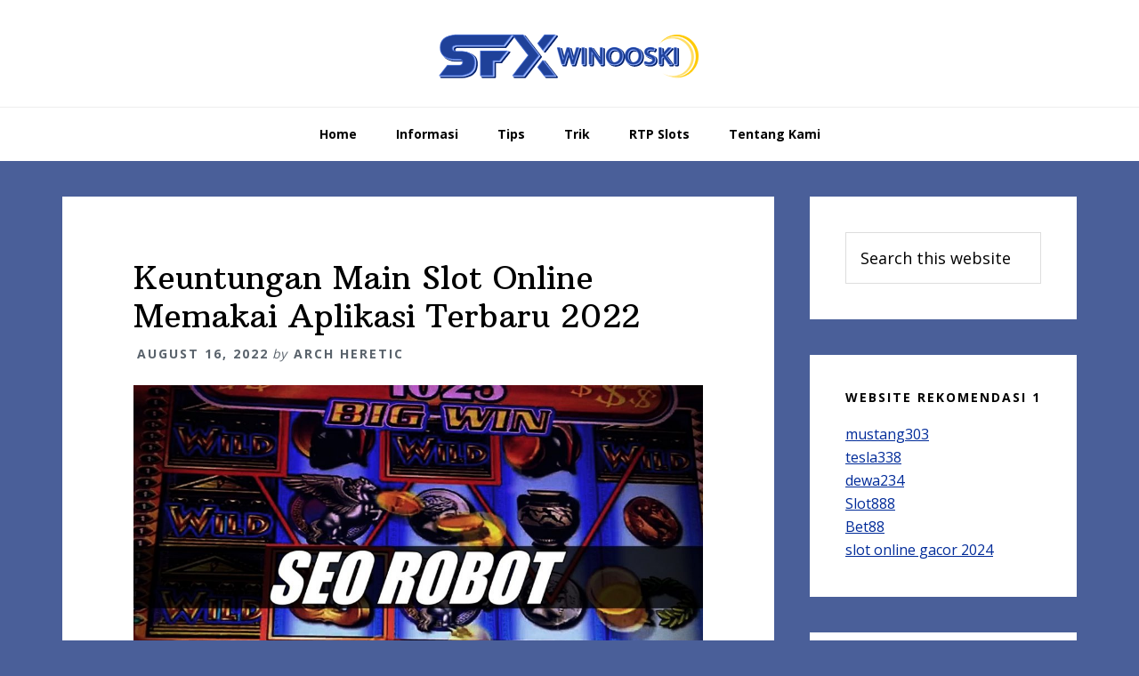

--- FILE ---
content_type: text/html; charset=UTF-8
request_url: https://sfxwinooski.org/keuntungan-main-slot-online-memakai-aplikasi-terbaru-2022/
body_size: 9685
content:
<!DOCTYPE html>
<html lang="en-US">
<head >
<meta charset="UTF-8" />
<meta name="viewport" content="width=device-width, initial-scale=1" />
<title>Keuntungan Main Slot Online Memakai Aplikasi Terbaru 2022</title>
<meta name='robots' content='max-image-preview:large' />

<!-- All In One SEO Pack Pro 3.7.0ob_start_detected [-1,-1] -->
<!-- Debug String: 2JMJ7L5RSW0YVB/VLWAYKK/YBWK -->
<script type="application/ld+json" class="aioseop-schema">{"@context":"https://schema.org","@graph":[{"@type":"Organization","@id":"https://sfxwinooski.org/#organization","url":"https://sfxwinooski.org/","name":"SFX Winooski","sameAs":[]},{"@type":"WebSite","@id":"https://sfxwinooski.org/#website","url":"https://sfxwinooski.org/","name":"SFX Winooski","publisher":{"@id":"https://sfxwinooski.org/#organization"}},{"@type":"WebPage","@id":"https://sfxwinooski.org/keuntungan-main-slot-online-memakai-aplikasi-terbaru-2022/#webpage","url":"https://sfxwinooski.org/keuntungan-main-slot-online-memakai-aplikasi-terbaru-2022/","inLanguage":"en-US","name":"Keuntungan Main Slot Online Memakai Aplikasi Terbaru 2022","isPartOf":{"@id":"https://sfxwinooski.org/#website"},"breadcrumb":{"@id":"https://sfxwinooski.org/keuntungan-main-slot-online-memakai-aplikasi-terbaru-2022/#breadcrumblist"},"image":{"@type":"ImageObject","@id":"https://sfxwinooski.org/keuntungan-main-slot-online-memakai-aplikasi-terbaru-2022/#primaryimage","url":"https://sfxwinooski.org/wp-content/uploads/2022/08/batch_maxresdefault-001.jpg","width":1080,"height":720},"primaryImageOfPage":{"@id":"https://sfxwinooski.org/keuntungan-main-slot-online-memakai-aplikasi-terbaru-2022/#primaryimage"},"datePublished":"2022-08-16T11:33:12+00:00","dateModified":"2025-08-13T08:30:53+00:00"},{"@type":"Article","@id":"https://sfxwinooski.org/keuntungan-main-slot-online-memakai-aplikasi-terbaru-2022/#article","isPartOf":{"@id":"https://sfxwinooski.org/keuntungan-main-slot-online-memakai-aplikasi-terbaru-2022/#webpage"},"author":{"@id":"https://sfxwinooski.org/author/blog8/#author"},"headline":"Keuntungan Main Slot Online Memakai Aplikasi Terbaru 2022","datePublished":"2022-08-16T11:33:12+00:00","dateModified":"2025-08-13T08:30:53+00:00","commentCount":0,"mainEntityOfPage":{"@id":"https://sfxwinooski.org/keuntungan-main-slot-online-memakai-aplikasi-terbaru-2022/#webpage"},"publisher":{"@id":"https://sfxwinooski.org/#organization"},"articleSection":"Blog, Informasi, RTP Slots, Slots, Tips, Trik","image":{"@type":"ImageObject","@id":"https://sfxwinooski.org/keuntungan-main-slot-online-memakai-aplikasi-terbaru-2022/#primaryimage","url":"https://sfxwinooski.org/wp-content/uploads/2022/08/batch_maxresdefault-001.jpg","width":1080,"height":720}},{"@type":"Person","@id":"https://sfxwinooski.org/author/blog8/#author","name":"Arch Heretic","sameAs":[],"image":{"@type":"ImageObject","@id":"https://sfxwinooski.org/#personlogo","url":"https://secure.gravatar.com/avatar/1e999ae935cf49e140239d6fac13b411826aef9f9e4ee65018400a825bed240a?s=96&d=mm&r=g","width":96,"height":96,"caption":"Arch Heretic"}},{"@type":"BreadcrumbList","@id":"https://sfxwinooski.org/keuntungan-main-slot-online-memakai-aplikasi-terbaru-2022/#breadcrumblist","itemListElement":[{"@type":"ListItem","position":1,"item":{"@type":"WebPage","@id":"https://sfxwinooski.org/","url":"https://sfxwinooski.org/","name":"SFX Winooski"}},{"@type":"ListItem","position":2,"item":{"@type":"WebPage","@id":"https://sfxwinooski.org/keuntungan-main-slot-online-memakai-aplikasi-terbaru-2022/","url":"https://sfxwinooski.org/keuntungan-main-slot-online-memakai-aplikasi-terbaru-2022/","name":"Keuntungan Main Slot Online Memakai Aplikasi Terbaru 2022"}}]}]}</script>
<link rel="canonical" href="https://sfxwinooski.org/keuntungan-main-slot-online-memakai-aplikasi-terbaru-2022/" />
<!-- All In One SEO Pack Pro -->
<link rel='dns-prefetch' href='//fonts.googleapis.com' />
<link rel="alternate" type="application/rss+xml" title="SFX Winooski &raquo; Feed" href="https://sfxwinooski.org/feed/" />
<link rel="alternate" type="application/rss+xml" title="SFX Winooski &raquo; Comments Feed" href="https://sfxwinooski.org/comments/feed/" />
<link rel="alternate" type="application/rss+xml" title="SFX Winooski &raquo; Keuntungan Main Slot Online Memakai Aplikasi Terbaru 2022 Comments Feed" href="https://sfxwinooski.org/keuntungan-main-slot-online-memakai-aplikasi-terbaru-2022/feed/" />
<link rel="alternate" title="oEmbed (JSON)" type="application/json+oembed" href="https://sfxwinooski.org/wp-json/oembed/1.0/embed?url=https%3A%2F%2Fsfxwinooski.org%2Fkeuntungan-main-slot-online-memakai-aplikasi-terbaru-2022%2F" />
<link rel="alternate" title="oEmbed (XML)" type="text/xml+oembed" href="https://sfxwinooski.org/wp-json/oembed/1.0/embed?url=https%3A%2F%2Fsfxwinooski.org%2Fkeuntungan-main-slot-online-memakai-aplikasi-terbaru-2022%2F&#038;format=xml" />
<style id='wp-img-auto-sizes-contain-inline-css' type='text/css'>
img:is([sizes=auto i],[sizes^="auto," i]){contain-intrinsic-size:3000px 1500px}
/*# sourceURL=wp-img-auto-sizes-contain-inline-css */
</style>
<link rel='stylesheet' id='wellness-pro-css' href='https://sfxwinooski.org/wp-content/themes/wellness-pro/style.css?ver=1.1.4' type='text/css' media='all' />
<style id='wellness-pro-inline-css' type='text/css'>


		a,
		.accent-color,
		.book-author .book-author-link:focus,
		.book-author .book-author-link:hover,
		.entry-header .entry-meta .entry-author-link:focus,
		.entry-header .entry-meta .entry-author-link:hover,
		.entry-title a:focus,
		.entry-title a:hover,
		.genesis-nav-menu .current-menu-item > a,
		.genesis-nav-menu .sub-menu .current-menu-item > a:focus,
		.genesis-nav-menu .sub-menu .current-menu-item > a:hover,
		.genesis-nav-menu a:focus,
		.genesis-nav-menu a:hover,
		.genesis-responsive-menu .genesis-nav-menu .menu-item a:focus,
		.genesis-responsive-menu .genesis-nav-menu .menu-item a:hover,
		.menu-toggle:hover,
		.menu-toggle:focus,
		.sub-menu-toggle:hover,
		.sub-menu-toggle:focus {
			color: #002b99;
		}

		.archive-pagination .active a,
		.archive-pagination a:focus,
		.archive-pagination a:hover,
		.sidebar .enews-widget input[type="submit"] {
			background-color: #002b99;
			color: #ffffff;
		}

		
/*# sourceURL=wellness-pro-inline-css */
</style>
<style id='wp-emoji-styles-inline-css' type='text/css'>

	img.wp-smiley, img.emoji {
		display: inline !important;
		border: none !important;
		box-shadow: none !important;
		height: 1em !important;
		width: 1em !important;
		margin: 0 0.07em !important;
		vertical-align: -0.1em !important;
		background: none !important;
		padding: 0 !important;
	}
/*# sourceURL=wp-emoji-styles-inline-css */
</style>
<style id='wp-block-library-inline-css' type='text/css'>
:root{--wp-block-synced-color:#7a00df;--wp-block-synced-color--rgb:122,0,223;--wp-bound-block-color:var(--wp-block-synced-color);--wp-editor-canvas-background:#ddd;--wp-admin-theme-color:#007cba;--wp-admin-theme-color--rgb:0,124,186;--wp-admin-theme-color-darker-10:#006ba1;--wp-admin-theme-color-darker-10--rgb:0,107,160.5;--wp-admin-theme-color-darker-20:#005a87;--wp-admin-theme-color-darker-20--rgb:0,90,135;--wp-admin-border-width-focus:2px}@media (min-resolution:192dpi){:root{--wp-admin-border-width-focus:1.5px}}.wp-element-button{cursor:pointer}:root .has-very-light-gray-background-color{background-color:#eee}:root .has-very-dark-gray-background-color{background-color:#313131}:root .has-very-light-gray-color{color:#eee}:root .has-very-dark-gray-color{color:#313131}:root .has-vivid-green-cyan-to-vivid-cyan-blue-gradient-background{background:linear-gradient(135deg,#00d084,#0693e3)}:root .has-purple-crush-gradient-background{background:linear-gradient(135deg,#34e2e4,#4721fb 50%,#ab1dfe)}:root .has-hazy-dawn-gradient-background{background:linear-gradient(135deg,#faaca8,#dad0ec)}:root .has-subdued-olive-gradient-background{background:linear-gradient(135deg,#fafae1,#67a671)}:root .has-atomic-cream-gradient-background{background:linear-gradient(135deg,#fdd79a,#004a59)}:root .has-nightshade-gradient-background{background:linear-gradient(135deg,#330968,#31cdcf)}:root .has-midnight-gradient-background{background:linear-gradient(135deg,#020381,#2874fc)}:root{--wp--preset--font-size--normal:16px;--wp--preset--font-size--huge:42px}.has-regular-font-size{font-size:1em}.has-larger-font-size{font-size:2.625em}.has-normal-font-size{font-size:var(--wp--preset--font-size--normal)}.has-huge-font-size{font-size:var(--wp--preset--font-size--huge)}.has-text-align-center{text-align:center}.has-text-align-left{text-align:left}.has-text-align-right{text-align:right}.has-fit-text{white-space:nowrap!important}#end-resizable-editor-section{display:none}.aligncenter{clear:both}.items-justified-left{justify-content:flex-start}.items-justified-center{justify-content:center}.items-justified-right{justify-content:flex-end}.items-justified-space-between{justify-content:space-between}.screen-reader-text{border:0;clip-path:inset(50%);height:1px;margin:-1px;overflow:hidden;padding:0;position:absolute;width:1px;word-wrap:normal!important}.screen-reader-text:focus{background-color:#ddd;clip-path:none;color:#444;display:block;font-size:1em;height:auto;left:5px;line-height:normal;padding:15px 23px 14px;text-decoration:none;top:5px;width:auto;z-index:100000}html :where(.has-border-color){border-style:solid}html :where([style*=border-top-color]){border-top-style:solid}html :where([style*=border-right-color]){border-right-style:solid}html :where([style*=border-bottom-color]){border-bottom-style:solid}html :where([style*=border-left-color]){border-left-style:solid}html :where([style*=border-width]){border-style:solid}html :where([style*=border-top-width]){border-top-style:solid}html :where([style*=border-right-width]){border-right-style:solid}html :where([style*=border-bottom-width]){border-bottom-style:solid}html :where([style*=border-left-width]){border-left-style:solid}html :where(img[class*=wp-image-]){height:auto;max-width:100%}:where(figure){margin:0 0 1em}html :where(.is-position-sticky){--wp-admin--admin-bar--position-offset:var(--wp-admin--admin-bar--height,0px)}@media screen and (max-width:600px){html :where(.is-position-sticky){--wp-admin--admin-bar--position-offset:0px}}

/*# sourceURL=wp-block-library-inline-css */
</style><style id='global-styles-inline-css' type='text/css'>
:root{--wp--preset--aspect-ratio--square: 1;--wp--preset--aspect-ratio--4-3: 4/3;--wp--preset--aspect-ratio--3-4: 3/4;--wp--preset--aspect-ratio--3-2: 3/2;--wp--preset--aspect-ratio--2-3: 2/3;--wp--preset--aspect-ratio--16-9: 16/9;--wp--preset--aspect-ratio--9-16: 9/16;--wp--preset--color--black: #000000;--wp--preset--color--cyan-bluish-gray: #abb8c3;--wp--preset--color--white: #ffffff;--wp--preset--color--pale-pink: #f78da7;--wp--preset--color--vivid-red: #cf2e2e;--wp--preset--color--luminous-vivid-orange: #ff6900;--wp--preset--color--luminous-vivid-amber: #fcb900;--wp--preset--color--light-green-cyan: #7bdcb5;--wp--preset--color--vivid-green-cyan: #00d084;--wp--preset--color--pale-cyan-blue: #8ed1fc;--wp--preset--color--vivid-cyan-blue: #0693e3;--wp--preset--color--vivid-purple: #9b51e0;--wp--preset--gradient--vivid-cyan-blue-to-vivid-purple: linear-gradient(135deg,rgb(6,147,227) 0%,rgb(155,81,224) 100%);--wp--preset--gradient--light-green-cyan-to-vivid-green-cyan: linear-gradient(135deg,rgb(122,220,180) 0%,rgb(0,208,130) 100%);--wp--preset--gradient--luminous-vivid-amber-to-luminous-vivid-orange: linear-gradient(135deg,rgb(252,185,0) 0%,rgb(255,105,0) 100%);--wp--preset--gradient--luminous-vivid-orange-to-vivid-red: linear-gradient(135deg,rgb(255,105,0) 0%,rgb(207,46,46) 100%);--wp--preset--gradient--very-light-gray-to-cyan-bluish-gray: linear-gradient(135deg,rgb(238,238,238) 0%,rgb(169,184,195) 100%);--wp--preset--gradient--cool-to-warm-spectrum: linear-gradient(135deg,rgb(74,234,220) 0%,rgb(151,120,209) 20%,rgb(207,42,186) 40%,rgb(238,44,130) 60%,rgb(251,105,98) 80%,rgb(254,248,76) 100%);--wp--preset--gradient--blush-light-purple: linear-gradient(135deg,rgb(255,206,236) 0%,rgb(152,150,240) 100%);--wp--preset--gradient--blush-bordeaux: linear-gradient(135deg,rgb(254,205,165) 0%,rgb(254,45,45) 50%,rgb(107,0,62) 100%);--wp--preset--gradient--luminous-dusk: linear-gradient(135deg,rgb(255,203,112) 0%,rgb(199,81,192) 50%,rgb(65,88,208) 100%);--wp--preset--gradient--pale-ocean: linear-gradient(135deg,rgb(255,245,203) 0%,rgb(182,227,212) 50%,rgb(51,167,181) 100%);--wp--preset--gradient--electric-grass: linear-gradient(135deg,rgb(202,248,128) 0%,rgb(113,206,126) 100%);--wp--preset--gradient--midnight: linear-gradient(135deg,rgb(2,3,129) 0%,rgb(40,116,252) 100%);--wp--preset--font-size--small: 13px;--wp--preset--font-size--medium: 20px;--wp--preset--font-size--large: 36px;--wp--preset--font-size--x-large: 42px;--wp--preset--spacing--20: 0.44rem;--wp--preset--spacing--30: 0.67rem;--wp--preset--spacing--40: 1rem;--wp--preset--spacing--50: 1.5rem;--wp--preset--spacing--60: 2.25rem;--wp--preset--spacing--70: 3.38rem;--wp--preset--spacing--80: 5.06rem;--wp--preset--shadow--natural: 6px 6px 9px rgba(0, 0, 0, 0.2);--wp--preset--shadow--deep: 12px 12px 50px rgba(0, 0, 0, 0.4);--wp--preset--shadow--sharp: 6px 6px 0px rgba(0, 0, 0, 0.2);--wp--preset--shadow--outlined: 6px 6px 0px -3px rgb(255, 255, 255), 6px 6px rgb(0, 0, 0);--wp--preset--shadow--crisp: 6px 6px 0px rgb(0, 0, 0);}:where(.is-layout-flex){gap: 0.5em;}:where(.is-layout-grid){gap: 0.5em;}body .is-layout-flex{display: flex;}.is-layout-flex{flex-wrap: wrap;align-items: center;}.is-layout-flex > :is(*, div){margin: 0;}body .is-layout-grid{display: grid;}.is-layout-grid > :is(*, div){margin: 0;}:where(.wp-block-columns.is-layout-flex){gap: 2em;}:where(.wp-block-columns.is-layout-grid){gap: 2em;}:where(.wp-block-post-template.is-layout-flex){gap: 1.25em;}:where(.wp-block-post-template.is-layout-grid){gap: 1.25em;}.has-black-color{color: var(--wp--preset--color--black) !important;}.has-cyan-bluish-gray-color{color: var(--wp--preset--color--cyan-bluish-gray) !important;}.has-white-color{color: var(--wp--preset--color--white) !important;}.has-pale-pink-color{color: var(--wp--preset--color--pale-pink) !important;}.has-vivid-red-color{color: var(--wp--preset--color--vivid-red) !important;}.has-luminous-vivid-orange-color{color: var(--wp--preset--color--luminous-vivid-orange) !important;}.has-luminous-vivid-amber-color{color: var(--wp--preset--color--luminous-vivid-amber) !important;}.has-light-green-cyan-color{color: var(--wp--preset--color--light-green-cyan) !important;}.has-vivid-green-cyan-color{color: var(--wp--preset--color--vivid-green-cyan) !important;}.has-pale-cyan-blue-color{color: var(--wp--preset--color--pale-cyan-blue) !important;}.has-vivid-cyan-blue-color{color: var(--wp--preset--color--vivid-cyan-blue) !important;}.has-vivid-purple-color{color: var(--wp--preset--color--vivid-purple) !important;}.has-black-background-color{background-color: var(--wp--preset--color--black) !important;}.has-cyan-bluish-gray-background-color{background-color: var(--wp--preset--color--cyan-bluish-gray) !important;}.has-white-background-color{background-color: var(--wp--preset--color--white) !important;}.has-pale-pink-background-color{background-color: var(--wp--preset--color--pale-pink) !important;}.has-vivid-red-background-color{background-color: var(--wp--preset--color--vivid-red) !important;}.has-luminous-vivid-orange-background-color{background-color: var(--wp--preset--color--luminous-vivid-orange) !important;}.has-luminous-vivid-amber-background-color{background-color: var(--wp--preset--color--luminous-vivid-amber) !important;}.has-light-green-cyan-background-color{background-color: var(--wp--preset--color--light-green-cyan) !important;}.has-vivid-green-cyan-background-color{background-color: var(--wp--preset--color--vivid-green-cyan) !important;}.has-pale-cyan-blue-background-color{background-color: var(--wp--preset--color--pale-cyan-blue) !important;}.has-vivid-cyan-blue-background-color{background-color: var(--wp--preset--color--vivid-cyan-blue) !important;}.has-vivid-purple-background-color{background-color: var(--wp--preset--color--vivid-purple) !important;}.has-black-border-color{border-color: var(--wp--preset--color--black) !important;}.has-cyan-bluish-gray-border-color{border-color: var(--wp--preset--color--cyan-bluish-gray) !important;}.has-white-border-color{border-color: var(--wp--preset--color--white) !important;}.has-pale-pink-border-color{border-color: var(--wp--preset--color--pale-pink) !important;}.has-vivid-red-border-color{border-color: var(--wp--preset--color--vivid-red) !important;}.has-luminous-vivid-orange-border-color{border-color: var(--wp--preset--color--luminous-vivid-orange) !important;}.has-luminous-vivid-amber-border-color{border-color: var(--wp--preset--color--luminous-vivid-amber) !important;}.has-light-green-cyan-border-color{border-color: var(--wp--preset--color--light-green-cyan) !important;}.has-vivid-green-cyan-border-color{border-color: var(--wp--preset--color--vivid-green-cyan) !important;}.has-pale-cyan-blue-border-color{border-color: var(--wp--preset--color--pale-cyan-blue) !important;}.has-vivid-cyan-blue-border-color{border-color: var(--wp--preset--color--vivid-cyan-blue) !important;}.has-vivid-purple-border-color{border-color: var(--wp--preset--color--vivid-purple) !important;}.has-vivid-cyan-blue-to-vivid-purple-gradient-background{background: var(--wp--preset--gradient--vivid-cyan-blue-to-vivid-purple) !important;}.has-light-green-cyan-to-vivid-green-cyan-gradient-background{background: var(--wp--preset--gradient--light-green-cyan-to-vivid-green-cyan) !important;}.has-luminous-vivid-amber-to-luminous-vivid-orange-gradient-background{background: var(--wp--preset--gradient--luminous-vivid-amber-to-luminous-vivid-orange) !important;}.has-luminous-vivid-orange-to-vivid-red-gradient-background{background: var(--wp--preset--gradient--luminous-vivid-orange-to-vivid-red) !important;}.has-very-light-gray-to-cyan-bluish-gray-gradient-background{background: var(--wp--preset--gradient--very-light-gray-to-cyan-bluish-gray) !important;}.has-cool-to-warm-spectrum-gradient-background{background: var(--wp--preset--gradient--cool-to-warm-spectrum) !important;}.has-blush-light-purple-gradient-background{background: var(--wp--preset--gradient--blush-light-purple) !important;}.has-blush-bordeaux-gradient-background{background: var(--wp--preset--gradient--blush-bordeaux) !important;}.has-luminous-dusk-gradient-background{background: var(--wp--preset--gradient--luminous-dusk) !important;}.has-pale-ocean-gradient-background{background: var(--wp--preset--gradient--pale-ocean) !important;}.has-electric-grass-gradient-background{background: var(--wp--preset--gradient--electric-grass) !important;}.has-midnight-gradient-background{background: var(--wp--preset--gradient--midnight) !important;}.has-small-font-size{font-size: var(--wp--preset--font-size--small) !important;}.has-medium-font-size{font-size: var(--wp--preset--font-size--medium) !important;}.has-large-font-size{font-size: var(--wp--preset--font-size--large) !important;}.has-x-large-font-size{font-size: var(--wp--preset--font-size--x-large) !important;}
/*# sourceURL=global-styles-inline-css */
</style>

<style id='classic-theme-styles-inline-css' type='text/css'>
/*! This file is auto-generated */
.wp-block-button__link{color:#fff;background-color:#32373c;border-radius:9999px;box-shadow:none;text-decoration:none;padding:calc(.667em + 2px) calc(1.333em + 2px);font-size:1.125em}.wp-block-file__button{background:#32373c;color:#fff;text-decoration:none}
/*# sourceURL=/wp-includes/css/classic-themes.min.css */
</style>
<link rel='stylesheet' id='wellness-fonts-css' href='//fonts.googleapis.com/css?family=Open+Sans%3A400%2C700%7CArbutus+Slab&#038;ver=1.1.4' type='text/css' media='all' />
<link rel='stylesheet' id='dashicons-css' href='https://sfxwinooski.org/wp-includes/css/dashicons.min.css?ver=6.9' type='text/css' media='all' />
<script type="text/javascript" src="https://sfxwinooski.org/wp-includes/js/jquery/jquery.min.js?ver=3.7.1" id="jquery-core-js"></script>
<script type="text/javascript" src="https://sfxwinooski.org/wp-includes/js/jquery/jquery-migrate.min.js?ver=3.4.1" id="jquery-migrate-js"></script>
<link rel="https://api.w.org/" href="https://sfxwinooski.org/wp-json/" /><link rel="alternate" title="JSON" type="application/json" href="https://sfxwinooski.org/wp-json/wp/v2/posts/2022" /><link rel="EditURI" type="application/rsd+xml" title="RSD" href="https://sfxwinooski.org/xmlrpc.php?rsd" />
<link rel='shortlink' href='https://sfxwinooski.org/?p=2022' />
<link rel="pingback" href="https://sfxwinooski.org/xmlrpc.php" />
<style type="text/css">.site-title a { background: url(https://sfxwinooski.org/wp-content/uploads/2024/11/cropped-sfxwinooski1.png) no-repeat !important; }</style>
<style type="text/css" id="custom-background-css">
body.custom-background { background-color: #4a5f99; }
</style>
	<link rel="icon" href="https://sfxwinooski.org/wp-content/uploads/2024/11/cropped-sfxwinooski-32x32.png" sizes="32x32" />
<link rel="icon" href="https://sfxwinooski.org/wp-content/uploads/2024/11/cropped-sfxwinooski-192x192.png" sizes="192x192" />
<link rel="apple-touch-icon" href="https://sfxwinooski.org/wp-content/uploads/2024/11/cropped-sfxwinooski-180x180.png" />
<meta name="msapplication-TileImage" content="https://sfxwinooski.org/wp-content/uploads/2024/11/cropped-sfxwinooski-270x270.png" />
</head>
<body class="wp-singular post-template-default single single-post postid-2022 single-format-standard custom-background wp-theme-genesis wp-child-theme-wellness-pro custom-header header-image header-full-width content-sidebar genesis-breadcrumbs-hidden" itemscope itemtype="https://schema.org/WebPage"><div class="site-container"><ul class="genesis-skip-link"><li><a href="#genesis-nav-primary" class="screen-reader-shortcut"> Skip to primary navigation</a></li><li><a href="#genesis-content" class="screen-reader-shortcut"> Skip to main content</a></li><li><a href="#genesis-sidebar-primary" class="screen-reader-shortcut"> Skip to primary sidebar</a></li></ul><header class="site-header" itemscope itemtype="https://schema.org/WPHeader"><div class="wrap"><div class="title-area"><p class="site-title" itemprop="headline"><a href="https://sfxwinooski.org/">SFX Winooski</a></p><p class="site-description" itemprop="description">Agen Situs Slot No 1 Indonesia</p></div></div></header><nav class="nav-primary" aria-label="Main" itemscope itemtype="https://schema.org/SiteNavigationElement" id="genesis-nav-primary"><div class="wrap"><ul id="menu-main-menu" class="menu genesis-nav-menu menu-primary js-superfish"><li id="menu-item-2041" class="menu-item menu-item-type-custom menu-item-object-custom menu-item-home menu-item-2041"><a href="https://sfxwinooski.org/" itemprop="url"><span itemprop="name">Home</span></a></li>
<li id="menu-item-2268" class="menu-item menu-item-type-taxonomy menu-item-object-category current-post-ancestor current-menu-parent current-post-parent menu-item-has-children menu-item-2268"><a href="https://sfxwinooski.org/category/informasi/" itemprop="url"><span itemprop="name">Informasi</span></a>
<ul class="sub-menu">
	<li id="menu-item-2269" class="menu-item menu-item-type-taxonomy menu-item-object-category current-post-ancestor current-menu-parent current-post-parent menu-item-2269"><a href="https://sfxwinooski.org/category/slots/" itemprop="url"><span itemprop="name">Slots</span></a></li>
	<li id="menu-item-2270" class="menu-item menu-item-type-taxonomy menu-item-object-category menu-item-2270"><a href="https://sfxwinooski.org/category/judi-bola/" itemprop="url"><span itemprop="name">Judi Bola</span></a></li>
	<li id="menu-item-2271" class="menu-item menu-item-type-taxonomy menu-item-object-category menu-item-2271"><a href="https://sfxwinooski.org/category/live-casino/" itemprop="url"><span itemprop="name">Live Casino</span></a></li>
	<li id="menu-item-2272" class="menu-item menu-item-type-taxonomy menu-item-object-category menu-item-2272"><a href="https://sfxwinooski.org/category/poker/" itemprop="url"><span itemprop="name">Poker</span></a></li>
	<li id="menu-item-2273" class="menu-item menu-item-type-taxonomy menu-item-object-category menu-item-2273"><a href="https://sfxwinooski.org/category/togel/" itemprop="url"><span itemprop="name">Togel</span></a></li>
	<li id="menu-item-2274" class="menu-item menu-item-type-taxonomy menu-item-object-category menu-item-2274"><a href="https://sfxwinooski.org/category/fishing-games/" itemprop="url"><span itemprop="name">Fishing Games</span></a></li>
</ul>
</li>
<li id="menu-item-2275" class="menu-item menu-item-type-taxonomy menu-item-object-category current-post-ancestor current-menu-parent current-post-parent menu-item-2275"><a href="https://sfxwinooski.org/category/tips/" itemprop="url"><span itemprop="name">Tips</span></a></li>
<li id="menu-item-2276" class="menu-item menu-item-type-taxonomy menu-item-object-category current-post-ancestor current-menu-parent current-post-parent menu-item-2276"><a href="https://sfxwinooski.org/category/trik/" itemprop="url"><span itemprop="name">Trik</span></a></li>
<li id="menu-item-2277" class="menu-item menu-item-type-taxonomy menu-item-object-category current-post-ancestor current-menu-parent current-post-parent menu-item-2277"><a href="https://sfxwinooski.org/category/rtp-slots/" itemprop="url"><span itemprop="name">RTP Slots</span></a></li>
<li id="menu-item-2278" class="menu-item menu-item-type-post_type menu-item-object-page menu-item-2278"><a href="https://sfxwinooski.org/tentang-kami/" itemprop="url"><span itemprop="name">Tentang Kami</span></a></li>
</ul></div></nav><div class="site-inner"><div class="content-sidebar-wrap"><main class="content" id="genesis-content"><article class="post-2022 post type-post status-publish format-standard has-post-thumbnail category-blog category-informasi category-rtp-slots category-slots category-tips category-trik entry" aria-label="Keuntungan Main Slot Online Memakai Aplikasi Terbaru 2022" itemscope itemtype="https://schema.org/CreativeWork"><header class="entry-header"><h1 class="entry-title" itemprop="headline">Keuntungan Main Slot Online Memakai Aplikasi Terbaru 2022</h1>
<p class="entry-meta"><time class="entry-time" itemprop="datePublished" datetime="2022-08-16T11:33:12+00:00">August 16, 2022</time> by <span class="entry-author" itemprop="author" itemscope itemtype="https://schema.org/Person"><a href="https://sfxwinooski.org/author/blog8/" class="entry-author-link" rel="author" itemprop="url"><span class="entry-author-name" itemprop="name">Arch Heretic</span></a></span>  </p></header><div class="entry-content" itemprop="text"><div class="featured-image"><img width="1000" height="667" src="https://sfxwinooski.org/wp-content/uploads/2022/08/batch_maxresdefault-001.jpg" class="aligncenter" alt="Keuntungan Main Slot Online Memakai Aplikasi Terbaru 2022" decoding="async" srcset="https://sfxwinooski.org/wp-content/uploads/2022/08/batch_maxresdefault-001.jpg 1080w, https://sfxwinooski.org/wp-content/uploads/2022/08/batch_maxresdefault-001-300x200.jpg 300w, https://sfxwinooski.org/wp-content/uploads/2022/08/batch_maxresdefault-001-1024x683.jpg 1024w, https://sfxwinooski.org/wp-content/uploads/2022/08/batch_maxresdefault-001-768x512.jpg 768w" sizes="(max-width: 1000px) 100vw, 1000px" /></div><p><span style="font-weight: 400;">Sepertinya tidak banyak bettor tahu jika saat ini, main slot online sudah bisa dilakukan via smartphone dan aplikasi. Perlu diketahui, taruhan slot berjalan lebih asyik dan menyenangkan sejak keberadaan aplikasi di dalamnya. Aplikasi dapat digunakan oleh player yang ingin melakukan taruhan dengan sistem online. </span></p>
<p><span style="font-weight: 400;">Player yang ingin bertaruh dimana saja dan kapan saja dapat menggunakan aplikasi untuk akses yang jauh lebih mudah. Sebenarnya tidak Cuma itu saja, ada juga keuntungan dalam bentuk lainnya yang perlu kamu ketahui saat bermain game slot via aplikasi.</span></p>
<h2><b>Beberapa Keuntungan Main Slot Online Memakai Aplikasi Terbaru Tahun Ini</b></h2>
<p><span style="font-weight: 400;">Aplikasi adalah salah satu layanan yang disediakan oleh agen slot untuk para player yang bermain di dalamnya. Keberadaan aplikasi tentu membuat proses taruhan berbeda seperti biasanya. Sebenarnya jika player ingin bermain game slot, mereka bisa kunjungi situs langsung. </span></p>
<p><span style="font-weight: 400;">Tapi jika kamu memilih bermain melalui aplikasi, maka pengunduhan dan penginstalan harus dilakukan terlebih dahulu. Berikut ini sudah ada daftar keuntungan bagi player yang memakai aplikasi terbaru ini:</span></p>
<ul>
<li style="font-weight: 400;" aria-level="1"><b>Bebas Hambatan</b></li>
</ul>
<p><span style="font-weight: 400;">Keuntungan yang akan dirasakan oleh bettor pertama kali saat bermain game slot via aplikasi adalah bebas hambatan. Ini adalah keuntungan yang membuat taruhan jadi lebih seru dan menyenangkan. Kamu tidak perlu khawatir apabila nanti ada banyak kendala yang harus dihadapi saat akses via aplikasi dilakukan. </span></p>
<p><span style="font-weight: 400;">Karena aplikasi membuat taruhan yang dilakukan benar-benar terasa nyaman. </span><span style="font-weight: 400;">Para player yang bermain via aplikasi tidak perlu khawatir apabila nanti ada hambatan yang mengganggu seperti internet sehat. Akses game via aplikasi akan sangat lancar dan mudah. </span></p>
<p><span style="font-weight: 400;">Jadi kamu bisa menikmati game slot kesukaan kamu kapanpun kamu mau. Meski langkah di awalnya nanti terasa sulit karena harus mengunduh dan menginstall aplikasi dulu, tapi setidaknya setelah aplikasi didapatkan, kamu bisa menikmati game ini dengan mudah.</span></p>
<ul>
<li style="font-weight: 400;" aria-level="1"><b>Akses Bisa Kapan Saja</b></li>
</ul>
<p><span style="font-weight: 400;">Kemudian, para player yang main slot online via aplikasi juga bisa akses game slot kapan saja yang player inginkan. Ini juga menjadi keuntungan selanjutnya buat para player yang tertarik untuk bermain game slot. Karena aplikasi akan selalu menghadirkan game-game super seru di dalamnya dengan layanan 24 jam tanpa henti.</span></p>
<p><span style="font-weight: 400;">Itu berarti kamu boleh pilih waktu yang dirasa tepat untuk melakukan taruhan daring. Jika waktu yang kamu pilih sudah benar-benar tepat, tentu saja akses ke dalam game akan terasa lebih asyik dan menyenangkan. Bukan Cuma itu saja, kamu juga bisa fokus dengan taruhan yang dimainkan pada saat bermain game slot via aplikasi.</span></p>
<ul>
<li style="font-weight: 400;" aria-level="1"><b>Akses Lebih Aman</b></li>
</ul>
<p><span style="font-weight: 400;">Ketiga, para player yang bermain game slot akan mendapatkan akses jauh lebih aman. Ini adalah keuntungan yang juga akan didapatkan oleh bettor saat bermain game slot. Akses yang aman seperti ini membuat taruhan juga terasa lebih nyaman pastinya. </span></p>
<p><span style="font-weight: 400;">Sebab player yang bermain hanya perlu masuk ke dalam aplikasi dengan menuliskan nama akun dan kata sandi miliknya. Supaya taruhan tetap berjalan aman, aplikasi wajib dipasang di smartphone kamu sendiri.</span></p>
<p><span style="font-weight: 400;">Itulah keuntungan yang akan didapatkan saat main slot online via aplikasi terbaru. Jika kamu sudah mengetahui beragam informasi terkait keuntungan apa saja yang dirasakan ketika bermain game slot lewat aplikasi, maka sudah sepatutnya untuk kamu mengunduh aplikasi dari situs slot resmi dan terpercaya sekarang. Sebab tidak hanya membuat taruhan lebih seru saja, semua player juga akan merasakan taruhan yang lebih berwarna.</span></p>
<!--<rdf:RDF xmlns:rdf="http://www.w3.org/1999/02/22-rdf-syntax-ns#"
			xmlns:dc="http://purl.org/dc/elements/1.1/"
			xmlns:trackback="http://madskills.com/public/xml/rss/module/trackback/">
		<rdf:Description rdf:about="https://sfxwinooski.org/keuntungan-main-slot-online-memakai-aplikasi-terbaru-2022/"
    dc:identifier="https://sfxwinooski.org/keuntungan-main-slot-online-memakai-aplikasi-terbaru-2022/"
    dc:title="Keuntungan Main Slot Online Memakai Aplikasi Terbaru 2022"
    trackback:ping="https://sfxwinooski.org/keuntungan-main-slot-online-memakai-aplikasi-terbaru-2022/trackback/" />
</rdf:RDF>-->
</div><footer class="entry-footer"><p class="entry-meta"><span class="entry-categories">Filed Under: <a href="https://sfxwinooski.org/category/blog/" rel="category tag">Blog</a>, <a href="https://sfxwinooski.org/category/informasi/" rel="category tag">Informasi</a>, <a href="https://sfxwinooski.org/category/rtp-slots/" rel="category tag">RTP Slots</a>, <a href="https://sfxwinooski.org/category/slots/" rel="category tag">Slots</a>, <a href="https://sfxwinooski.org/category/tips/" rel="category tag">Tips</a>, <a href="https://sfxwinooski.org/category/trik/" rel="category tag">Trik</a></span> </p></footer></article></main><aside class="sidebar sidebar-primary widget-area" role="complementary" aria-label="Primary Sidebar" itemscope itemtype="https://schema.org/WPSideBar" id="genesis-sidebar-primary"><h2 class="genesis-sidebar-title screen-reader-text">Primary Sidebar</h2><section id="search-4" class="widget widget_search"><div class="widget-wrap"><form class="search-form" method="get" action="https://sfxwinooski.org/" role="search" itemprop="potentialAction" itemscope itemtype="https://schema.org/SearchAction"><label class="search-form-label screen-reader-text" for="searchform-1">Search this website</label><input class="search-form-input" type="search" name="s" id="searchform-1" placeholder="Search this website" itemprop="query-input"><input class="search-form-submit" type="submit" value="Search"><meta content="https://sfxwinooski.org/?s={s}" itemprop="target"></form></div></section>
<section id="custom_html-5" class="widget_text widget widget_custom_html"><div class="widget_text widget-wrap"><h3 class="widgettitle widget-title">WEBSITE REKOMENDASI 1</h3>
<div class="textwidget custom-html-widget"><a href="https://www.martylog.com/">mustang303</a>
<br>
<a href="http://drchristophermetzler.com/">tesla338</a>
<br>
<a href="https://www.aneurist.org/">dewa234</a>
<br>
<a href="https://www.radiumtownpress.com/">Slot888</a>
<br>
<a href="https://www.merchantsofair.com/">Bet88</a>
<br>
<a href="https://www.queyssac-les-vignes.org/">slot online gacor 2024</a>
<br></div></div></section>
<section id="custom_html-3" class="widget_text widget widget_custom_html"><div class="widget_text widget-wrap"><h3 class="widgettitle widget-title">WEBSITE REKOMENDASI 2</h3>
<div class="textwidget custom-html-widget"><a href="https://www.lincolnportrait.com">slot gacor terbaru</a>
<br>
<a href="https://www.bayousmokehouse.com/">slot gacor hari ini</a>
<br>
<a href="https://www.dewa234slot.com">judi slot online</a>
<br>
<a href="https://www.cobra33.co/">mpo slot</a>
<br></div></div></section>

		<section id="recent-posts-2" class="widget widget_recent_entries"><div class="widget-wrap">
		<h3 class="widgettitle widget-title">Recent Posts</h3>

		<ul>
											<li>
					<a href="https://sfxwinooski.org/situs-rtp-slot-gacor-terpercaya/">Situs RTP Slot Gacor Aman &#038; Terpercaya Versi Terbaru</a>
									</li>
											<li>
					<a href="https://sfxwinooski.org/main-game-online-slot-jadi-favorit/">Alasan Kenapa Main Game Online Slot Jadi Favorit</a>
									</li>
											<li>
					<a href="https://sfxwinooski.org/berbagai-kelebihan-situs-slot-gacor/">Situs Slot Gacor Maxwin Gampang Menang dan Berbagai Kelebihannya</a>
									</li>
											<li>
					<a href="https://sfxwinooski.org/kombinasi-pola-dan-bet-terbaik-slot/">Kombinasi Pola dan Bet Terbaik di Slot Bonus 100</a>
									</li>
											<li>
					<a href="https://sfxwinooski.org/hadiah-besar-situs-slot-gacor/">Dapatkan Hadiah Besar di Situs Slot Gacor Dengan Provider Ternama</a>
									</li>
					</ul>

		</div></section>
<section id="categories-2" class="widget widget_categories"><div class="widget-wrap"><h3 class="widgettitle widget-title">Categories</h3>

			<ul>
					<li class="cat-item cat-item-6"><a href="https://sfxwinooski.org/category/blog/">Blog</a>
</li>
	<li class="cat-item cat-item-4"><a href="https://sfxwinooski.org/category/informasi/">Informasi</a>
</li>
	<li class="cat-item cat-item-3"><a href="https://sfxwinooski.org/category/judi-bola/">Judi Bola</a>
</li>
	<li class="cat-item cat-item-13"><a href="https://sfxwinooski.org/category/rtp-slots/">RTP Slots</a>
</li>
	<li class="cat-item cat-item-5"><a href="https://sfxwinooski.org/category/slots/">Slots</a>
</li>
	<li class="cat-item cat-item-11"><a href="https://sfxwinooski.org/category/tips/">Tips</a>
</li>
	<li class="cat-item cat-item-12"><a href="https://sfxwinooski.org/category/trik/">Trik</a>
</li>
			</ul>

			</div></section>
<section id="archives-2" class="widget widget_archive"><div class="widget-wrap"><h3 class="widgettitle widget-title">Archives</h3>

			<ul>
					<li><a href='https://sfxwinooski.org/2025/11/'>November 2025</a></li>
	<li><a href='https://sfxwinooski.org/2025/10/'>October 2025</a></li>
	<li><a href='https://sfxwinooski.org/2025/09/'>September 2025</a></li>
	<li><a href='https://sfxwinooski.org/2025/08/'>August 2025</a></li>
	<li><a href='https://sfxwinooski.org/2025/07/'>July 2025</a></li>
	<li><a href='https://sfxwinooski.org/2025/06/'>June 2025</a></li>
	<li><a href='https://sfxwinooski.org/2025/05/'>May 2025</a></li>
	<li><a href='https://sfxwinooski.org/2025/04/'>April 2025</a></li>
	<li><a href='https://sfxwinooski.org/2025/02/'>February 2025</a></li>
	<li><a href='https://sfxwinooski.org/2025/01/'>January 2025</a></li>
	<li><a href='https://sfxwinooski.org/2024/12/'>December 2024</a></li>
	<li><a href='https://sfxwinooski.org/2024/11/'>November 2024</a></li>
	<li><a href='https://sfxwinooski.org/2024/10/'>October 2024</a></li>
	<li><a href='https://sfxwinooski.org/2024/09/'>September 2024</a></li>
	<li><a href='https://sfxwinooski.org/2024/08/'>August 2024</a></li>
	<li><a href='https://sfxwinooski.org/2024/07/'>July 2024</a></li>
	<li><a href='https://sfxwinooski.org/2024/06/'>June 2024</a></li>
	<li><a href='https://sfxwinooski.org/2024/05/'>May 2024</a></li>
	<li><a href='https://sfxwinooski.org/2024/04/'>April 2024</a></li>
	<li><a href='https://sfxwinooski.org/2024/03/'>March 2024</a></li>
	<li><a href='https://sfxwinooski.org/2024/02/'>February 2024</a></li>
	<li><a href='https://sfxwinooski.org/2024/01/'>January 2024</a></li>
	<li><a href='https://sfxwinooski.org/2023/12/'>December 2023</a></li>
	<li><a href='https://sfxwinooski.org/2023/11/'>November 2023</a></li>
	<li><a href='https://sfxwinooski.org/2023/10/'>October 2023</a></li>
	<li><a href='https://sfxwinooski.org/2023/09/'>September 2023</a></li>
	<li><a href='https://sfxwinooski.org/2023/08/'>August 2023</a></li>
	<li><a href='https://sfxwinooski.org/2023/07/'>July 2023</a></li>
	<li><a href='https://sfxwinooski.org/2023/04/'>April 2023</a></li>
	<li><a href='https://sfxwinooski.org/2022/12/'>December 2022</a></li>
	<li><a href='https://sfxwinooski.org/2022/11/'>November 2022</a></li>
	<li><a href='https://sfxwinooski.org/2022/10/'>October 2022</a></li>
	<li><a href='https://sfxwinooski.org/2022/08/'>August 2022</a></li>
	<li><a href='https://sfxwinooski.org/2021/06/'>June 2021</a></li>
	<li><a href='https://sfxwinooski.org/2020/11/'>November 2020</a></li>
			</ul>

			</div></section>
</aside></div></div><footer class="site-footer" itemscope itemtype="https://schema.org/WPFooter"><div class="wrap"><p>Copyright © 2022 sfx winooski | All Rights Reserved</p></div></footer></div><script type="speculationrules">
{"prefetch":[{"source":"document","where":{"and":[{"href_matches":"/*"},{"not":{"href_matches":["/wp-*.php","/wp-admin/*","/wp-content/uploads/*","/wp-content/*","/wp-content/plugins/*","/wp-content/themes/wellness-pro/*","/wp-content/themes/genesis/*","/*\\?(.+)"]}},{"not":{"selector_matches":"a[rel~=\"nofollow\"]"}},{"not":{"selector_matches":".no-prefetch, .no-prefetch a"}}]},"eagerness":"conservative"}]}
</script>
<script type="text/javascript" src="https://sfxwinooski.org/wp-includes/js/hoverIntent.min.js?ver=1.10.2" id="hoverIntent-js"></script>
<script type="text/javascript" src="https://sfxwinooski.org/wp-content/themes/genesis/lib/js/menu/superfish.min.js?ver=1.7.10" id="superfish-js"></script>
<script type="text/javascript" src="https://sfxwinooski.org/wp-content/themes/genesis/lib/js/menu/superfish.args.min.js?ver=3.6.1" id="superfish-args-js"></script>
<script type="text/javascript" src="https://sfxwinooski.org/wp-content/themes/genesis/lib/js/skip-links.min.js?ver=3.6.1" id="skip-links-js"></script>
<script type="text/javascript" id="wellness-responsive-menu-js-extra">
/* <![CDATA[ */
var genesis_responsive_menu = {"mainMenu":"Menu","subMenu":"Submenu","menuClasses":{"combine":[".nav-header",".nav-primary"]}};
//# sourceURL=wellness-responsive-menu-js-extra
/* ]]> */
</script>
<script type="text/javascript" src="https://sfxwinooski.org/wp-content/themes/wellness-pro/js/responsive-menus.min.js?ver=1.1.4" id="wellness-responsive-menu-js"></script>
<script defer src="https://static.cloudflareinsights.com/beacon.min.js/vcd15cbe7772f49c399c6a5babf22c1241717689176015" integrity="sha512-ZpsOmlRQV6y907TI0dKBHq9Md29nnaEIPlkf84rnaERnq6zvWvPUqr2ft8M1aS28oN72PdrCzSjY4U6VaAw1EQ==" data-cf-beacon='{"version":"2024.11.0","token":"8e14d79157734628863738c0e49368b9","r":1,"server_timing":{"name":{"cfCacheStatus":true,"cfEdge":true,"cfExtPri":true,"cfL4":true,"cfOrigin":true,"cfSpeedBrain":true},"location_startswith":null}}' crossorigin="anonymous"></script>
</body></html>

<!-- This website is like a Rocket, isn't it? Performance optimized by WP Rocket. Learn more: https://wp-rocket.me - Debug: cached@1769541822 -->